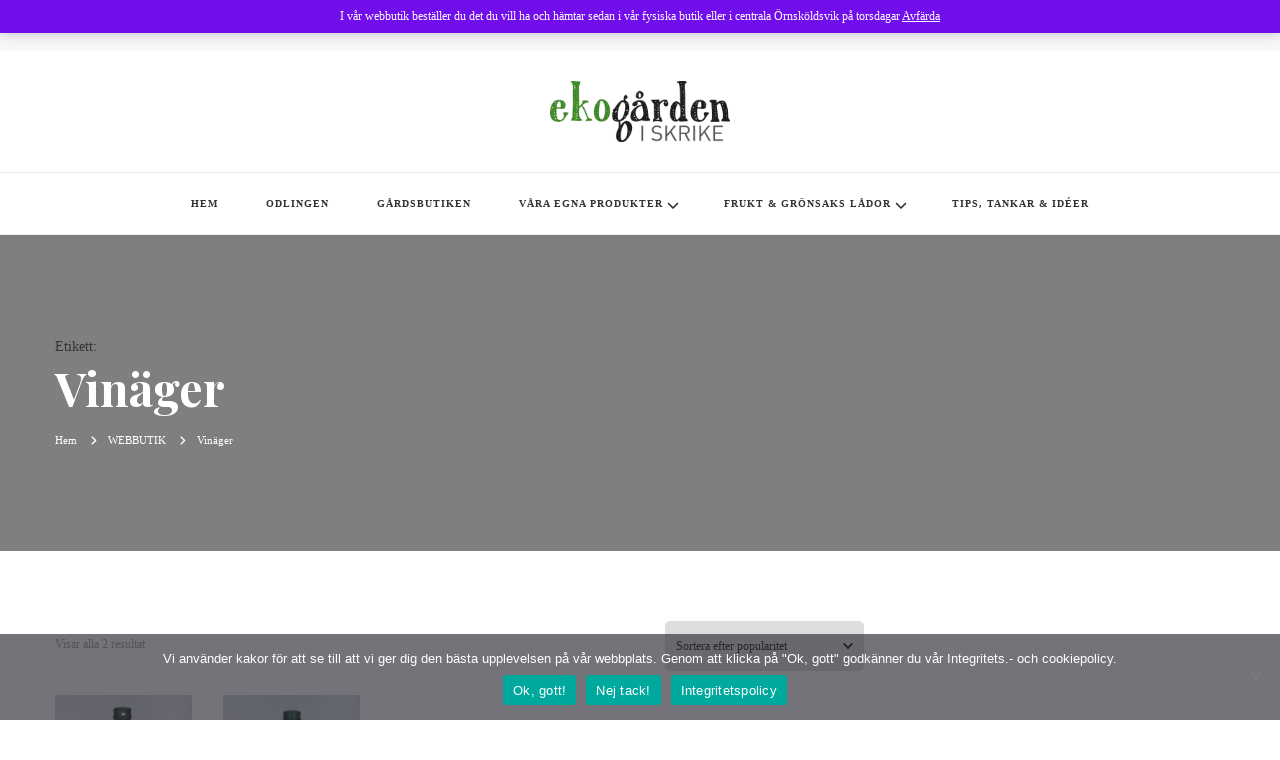

--- FILE ---
content_type: text/html; charset=UTF-8
request_url: https://ekogardeniskrike.se/produkt-tagg/vinager/
body_size: 13902
content:
    <!DOCTYPE html>
    <html lang="sv-SE">
    <head itemscope itemtype="http://schema.org/WebSite">
	    <meta charset="UTF-8">
    <meta name="viewport" content="width=device-width, initial-scale=1">
    <link rel="profile" href="https://gmpg.org/xfn/11">
    <meta name='robots' content='index, follow, max-image-preview:large, max-snippet:-1, max-video-preview:-1' />
	<style>img:is([sizes="auto" i], [sizes^="auto," i]) { contain-intrinsic-size: 3000px 1500px }</style>
	
	<!-- This site is optimized with the Yoast SEO plugin v25.8 - https://yoast.com/wordpress/plugins/seo/ -->
	<title>Vinäger-arkiv &#187;</title>
	<link rel="canonical" href="https://ekogardeniskrike.se/produkt-tagg/vinager/" />
	<meta property="og:locale" content="sv_SE" />
	<meta property="og:type" content="article" />
	<meta property="og:title" content="Vinäger-arkiv &#187;" />
	<meta property="og:url" content="https://ekogardeniskrike.se/produkt-tagg/vinager/" />
	<meta name="twitter:card" content="summary_large_image" />
	<script type="application/ld+json" class="yoast-schema-graph">{"@context":"https://schema.org","@graph":[{"@type":"CollectionPage","@id":"https://ekogardeniskrike.se/produkt-tagg/vinager/","url":"https://ekogardeniskrike.se/produkt-tagg/vinager/","name":"Vinäger-arkiv &#187;","isPartOf":{"@id":"https://ekogardeniskrike.se/#website"},"primaryImageOfPage":{"@id":"https://ekogardeniskrike.se/produkt-tagg/vinager/#primaryimage"},"image":{"@id":"https://ekogardeniskrike.se/produkt-tagg/vinager/#primaryimage"},"thumbnailUrl":"https://ekogardeniskrike.se/wp-content/uploads/2021/12/IMG_8599-scaled.jpg","breadcrumb":{"@id":"https://ekogardeniskrike.se/produkt-tagg/vinager/#breadcrumb"},"inLanguage":"sv-SE"},{"@type":"ImageObject","inLanguage":"sv-SE","@id":"https://ekogardeniskrike.se/produkt-tagg/vinager/#primaryimage","url":"https://ekogardeniskrike.se/wp-content/uploads/2021/12/IMG_8599-scaled.jpg","contentUrl":"https://ekogardeniskrike.se/wp-content/uploads/2021/12/IMG_8599-scaled.jpg","width":1707,"height":2560},{"@type":"BreadcrumbList","@id":"https://ekogardeniskrike.se/produkt-tagg/vinager/#breadcrumb","itemListElement":[{"@type":"ListItem","position":1,"name":"Hem","item":"https://ekogardeniskrike.se/"},{"@type":"ListItem","position":2,"name":"Vinäger"}]},{"@type":"WebSite","@id":"https://ekogardeniskrike.se/#website","url":"https://ekogardeniskrike.se/","name":"Ekogården i Skrike","description":"","publisher":{"@id":"https://ekogardeniskrike.se/#organization"},"potentialAction":[{"@type":"SearchAction","target":{"@type":"EntryPoint","urlTemplate":"https://ekogardeniskrike.se/?s={search_term_string}"},"query-input":{"@type":"PropertyValueSpecification","valueRequired":true,"valueName":"search_term_string"}}],"inLanguage":"sv-SE"},{"@type":"Organization","@id":"https://ekogardeniskrike.se/#organization","name":"Ekogården i Skrike","url":"https://ekogardeniskrike.se/","logo":{"@type":"ImageObject","inLanguage":"sv-SE","@id":"https://ekogardeniskrike.se/#/schema/logo/image/","url":"https://ekogardeniskrike.se/wp-content/uploads/2021/11/cropped-Logga-utan-bakgrund-farg.png","contentUrl":"https://ekogardeniskrike.se/wp-content/uploads/2021/11/cropped-Logga-utan-bakgrund-farg.png","width":500,"height":170,"caption":"Ekogården i Skrike"},"image":{"@id":"https://ekogardeniskrike.se/#/schema/logo/image/"},"sameAs":["https://www.facebook.com/ekogardeniskrike.se/","https://www.instagram.com/ekogardeniskrike.se/"]}]}</script>
	<!-- / Yoast SEO plugin. -->


<link rel='dns-prefetch' href='//fonts.googleapis.com' />
<link rel="alternate" type="application/rss+xml" title=" &raquo; Webbflöde" href="https://ekogardeniskrike.se/feed/" />
<link rel="alternate" type="application/rss+xml" title=" &raquo; Kommentarsflöde" href="https://ekogardeniskrike.se/comments/feed/" />
<link rel="alternate" type="application/rss+xml" title="Webbflöde för  &raquo; Vinäger, Etikett" href="https://ekogardeniskrike.se/produkt-tagg/vinager/feed/" />
<script type="text/javascript">
/* <![CDATA[ */
window._wpemojiSettings = {"baseUrl":"https:\/\/s.w.org\/images\/core\/emoji\/16.0.1\/72x72\/","ext":".png","svgUrl":"https:\/\/s.w.org\/images\/core\/emoji\/16.0.1\/svg\/","svgExt":".svg","source":{"concatemoji":"https:\/\/ekogardeniskrike.se\/wp-includes\/js\/wp-emoji-release.min.js?ver=6.8.3"}};
/*! This file is auto-generated */
!function(s,n){var o,i,e;function c(e){try{var t={supportTests:e,timestamp:(new Date).valueOf()};sessionStorage.setItem(o,JSON.stringify(t))}catch(e){}}function p(e,t,n){e.clearRect(0,0,e.canvas.width,e.canvas.height),e.fillText(t,0,0);var t=new Uint32Array(e.getImageData(0,0,e.canvas.width,e.canvas.height).data),a=(e.clearRect(0,0,e.canvas.width,e.canvas.height),e.fillText(n,0,0),new Uint32Array(e.getImageData(0,0,e.canvas.width,e.canvas.height).data));return t.every(function(e,t){return e===a[t]})}function u(e,t){e.clearRect(0,0,e.canvas.width,e.canvas.height),e.fillText(t,0,0);for(var n=e.getImageData(16,16,1,1),a=0;a<n.data.length;a++)if(0!==n.data[a])return!1;return!0}function f(e,t,n,a){switch(t){case"flag":return n(e,"\ud83c\udff3\ufe0f\u200d\u26a7\ufe0f","\ud83c\udff3\ufe0f\u200b\u26a7\ufe0f")?!1:!n(e,"\ud83c\udde8\ud83c\uddf6","\ud83c\udde8\u200b\ud83c\uddf6")&&!n(e,"\ud83c\udff4\udb40\udc67\udb40\udc62\udb40\udc65\udb40\udc6e\udb40\udc67\udb40\udc7f","\ud83c\udff4\u200b\udb40\udc67\u200b\udb40\udc62\u200b\udb40\udc65\u200b\udb40\udc6e\u200b\udb40\udc67\u200b\udb40\udc7f");case"emoji":return!a(e,"\ud83e\udedf")}return!1}function g(e,t,n,a){var r="undefined"!=typeof WorkerGlobalScope&&self instanceof WorkerGlobalScope?new OffscreenCanvas(300,150):s.createElement("canvas"),o=r.getContext("2d",{willReadFrequently:!0}),i=(o.textBaseline="top",o.font="600 32px Arial",{});return e.forEach(function(e){i[e]=t(o,e,n,a)}),i}function t(e){var t=s.createElement("script");t.src=e,t.defer=!0,s.head.appendChild(t)}"undefined"!=typeof Promise&&(o="wpEmojiSettingsSupports",i=["flag","emoji"],n.supports={everything:!0,everythingExceptFlag:!0},e=new Promise(function(e){s.addEventListener("DOMContentLoaded",e,{once:!0})}),new Promise(function(t){var n=function(){try{var e=JSON.parse(sessionStorage.getItem(o));if("object"==typeof e&&"number"==typeof e.timestamp&&(new Date).valueOf()<e.timestamp+604800&&"object"==typeof e.supportTests)return e.supportTests}catch(e){}return null}();if(!n){if("undefined"!=typeof Worker&&"undefined"!=typeof OffscreenCanvas&&"undefined"!=typeof URL&&URL.createObjectURL&&"undefined"!=typeof Blob)try{var e="postMessage("+g.toString()+"("+[JSON.stringify(i),f.toString(),p.toString(),u.toString()].join(",")+"));",a=new Blob([e],{type:"text/javascript"}),r=new Worker(URL.createObjectURL(a),{name:"wpTestEmojiSupports"});return void(r.onmessage=function(e){c(n=e.data),r.terminate(),t(n)})}catch(e){}c(n=g(i,f,p,u))}t(n)}).then(function(e){for(var t in e)n.supports[t]=e[t],n.supports.everything=n.supports.everything&&n.supports[t],"flag"!==t&&(n.supports.everythingExceptFlag=n.supports.everythingExceptFlag&&n.supports[t]);n.supports.everythingExceptFlag=n.supports.everythingExceptFlag&&!n.supports.flag,n.DOMReady=!1,n.readyCallback=function(){n.DOMReady=!0}}).then(function(){return e}).then(function(){var e;n.supports.everything||(n.readyCallback(),(e=n.source||{}).concatemoji?t(e.concatemoji):e.wpemoji&&e.twemoji&&(t(e.twemoji),t(e.wpemoji)))}))}((window,document),window._wpemojiSettings);
/* ]]> */
</script>
<style id='wp-emoji-styles-inline-css' type='text/css'>

	img.wp-smiley, img.emoji {
		display: inline !important;
		border: none !important;
		box-shadow: none !important;
		height: 1em !important;
		width: 1em !important;
		margin: 0 0.07em !important;
		vertical-align: -0.1em !important;
		background: none !important;
		padding: 0 !important;
	}
</style>
<link rel='stylesheet' id='wp-block-library-css' href='https://ekogardeniskrike.se/wp-includes/css/dist/block-library/style.min.css?ver=6.8.3' type='text/css' media='all' />
<style id='classic-theme-styles-inline-css' type='text/css'>
/*! This file is auto-generated */
.wp-block-button__link{color:#fff;background-color:#32373c;border-radius:9999px;box-shadow:none;text-decoration:none;padding:calc(.667em + 2px) calc(1.333em + 2px);font-size:1.125em}.wp-block-file__button{background:#32373c;color:#fff;text-decoration:none}
</style>
<style id='global-styles-inline-css' type='text/css'>
:root{--wp--preset--aspect-ratio--square: 1;--wp--preset--aspect-ratio--4-3: 4/3;--wp--preset--aspect-ratio--3-4: 3/4;--wp--preset--aspect-ratio--3-2: 3/2;--wp--preset--aspect-ratio--2-3: 2/3;--wp--preset--aspect-ratio--16-9: 16/9;--wp--preset--aspect-ratio--9-16: 9/16;--wp--preset--color--black: #000000;--wp--preset--color--cyan-bluish-gray: #abb8c3;--wp--preset--color--white: #ffffff;--wp--preset--color--pale-pink: #f78da7;--wp--preset--color--vivid-red: #cf2e2e;--wp--preset--color--luminous-vivid-orange: #ff6900;--wp--preset--color--luminous-vivid-amber: #fcb900;--wp--preset--color--light-green-cyan: #7bdcb5;--wp--preset--color--vivid-green-cyan: #00d084;--wp--preset--color--pale-cyan-blue: #8ed1fc;--wp--preset--color--vivid-cyan-blue: #0693e3;--wp--preset--color--vivid-purple: #9b51e0;--wp--preset--gradient--vivid-cyan-blue-to-vivid-purple: linear-gradient(135deg,rgba(6,147,227,1) 0%,rgb(155,81,224) 100%);--wp--preset--gradient--light-green-cyan-to-vivid-green-cyan: linear-gradient(135deg,rgb(122,220,180) 0%,rgb(0,208,130) 100%);--wp--preset--gradient--luminous-vivid-amber-to-luminous-vivid-orange: linear-gradient(135deg,rgba(252,185,0,1) 0%,rgba(255,105,0,1) 100%);--wp--preset--gradient--luminous-vivid-orange-to-vivid-red: linear-gradient(135deg,rgba(255,105,0,1) 0%,rgb(207,46,46) 100%);--wp--preset--gradient--very-light-gray-to-cyan-bluish-gray: linear-gradient(135deg,rgb(238,238,238) 0%,rgb(169,184,195) 100%);--wp--preset--gradient--cool-to-warm-spectrum: linear-gradient(135deg,rgb(74,234,220) 0%,rgb(151,120,209) 20%,rgb(207,42,186) 40%,rgb(238,44,130) 60%,rgb(251,105,98) 80%,rgb(254,248,76) 100%);--wp--preset--gradient--blush-light-purple: linear-gradient(135deg,rgb(255,206,236) 0%,rgb(152,150,240) 100%);--wp--preset--gradient--blush-bordeaux: linear-gradient(135deg,rgb(254,205,165) 0%,rgb(254,45,45) 50%,rgb(107,0,62) 100%);--wp--preset--gradient--luminous-dusk: linear-gradient(135deg,rgb(255,203,112) 0%,rgb(199,81,192) 50%,rgb(65,88,208) 100%);--wp--preset--gradient--pale-ocean: linear-gradient(135deg,rgb(255,245,203) 0%,rgb(182,227,212) 50%,rgb(51,167,181) 100%);--wp--preset--gradient--electric-grass: linear-gradient(135deg,rgb(202,248,128) 0%,rgb(113,206,126) 100%);--wp--preset--gradient--midnight: linear-gradient(135deg,rgb(2,3,129) 0%,rgb(40,116,252) 100%);--wp--preset--font-size--small: 13px;--wp--preset--font-size--medium: 20px;--wp--preset--font-size--large: 36px;--wp--preset--font-size--x-large: 42px;--wp--preset--spacing--20: 0.44rem;--wp--preset--spacing--30: 0.67rem;--wp--preset--spacing--40: 1rem;--wp--preset--spacing--50: 1.5rem;--wp--preset--spacing--60: 2.25rem;--wp--preset--spacing--70: 3.38rem;--wp--preset--spacing--80: 5.06rem;--wp--preset--shadow--natural: 6px 6px 9px rgba(0, 0, 0, 0.2);--wp--preset--shadow--deep: 12px 12px 50px rgba(0, 0, 0, 0.4);--wp--preset--shadow--sharp: 6px 6px 0px rgba(0, 0, 0, 0.2);--wp--preset--shadow--outlined: 6px 6px 0px -3px rgba(255, 255, 255, 1), 6px 6px rgba(0, 0, 0, 1);--wp--preset--shadow--crisp: 6px 6px 0px rgba(0, 0, 0, 1);}:where(.is-layout-flex){gap: 0.5em;}:where(.is-layout-grid){gap: 0.5em;}body .is-layout-flex{display: flex;}.is-layout-flex{flex-wrap: wrap;align-items: center;}.is-layout-flex > :is(*, div){margin: 0;}body .is-layout-grid{display: grid;}.is-layout-grid > :is(*, div){margin: 0;}:where(.wp-block-columns.is-layout-flex){gap: 2em;}:where(.wp-block-columns.is-layout-grid){gap: 2em;}:where(.wp-block-post-template.is-layout-flex){gap: 1.25em;}:where(.wp-block-post-template.is-layout-grid){gap: 1.25em;}.has-black-color{color: var(--wp--preset--color--black) !important;}.has-cyan-bluish-gray-color{color: var(--wp--preset--color--cyan-bluish-gray) !important;}.has-white-color{color: var(--wp--preset--color--white) !important;}.has-pale-pink-color{color: var(--wp--preset--color--pale-pink) !important;}.has-vivid-red-color{color: var(--wp--preset--color--vivid-red) !important;}.has-luminous-vivid-orange-color{color: var(--wp--preset--color--luminous-vivid-orange) !important;}.has-luminous-vivid-amber-color{color: var(--wp--preset--color--luminous-vivid-amber) !important;}.has-light-green-cyan-color{color: var(--wp--preset--color--light-green-cyan) !important;}.has-vivid-green-cyan-color{color: var(--wp--preset--color--vivid-green-cyan) !important;}.has-pale-cyan-blue-color{color: var(--wp--preset--color--pale-cyan-blue) !important;}.has-vivid-cyan-blue-color{color: var(--wp--preset--color--vivid-cyan-blue) !important;}.has-vivid-purple-color{color: var(--wp--preset--color--vivid-purple) !important;}.has-black-background-color{background-color: var(--wp--preset--color--black) !important;}.has-cyan-bluish-gray-background-color{background-color: var(--wp--preset--color--cyan-bluish-gray) !important;}.has-white-background-color{background-color: var(--wp--preset--color--white) !important;}.has-pale-pink-background-color{background-color: var(--wp--preset--color--pale-pink) !important;}.has-vivid-red-background-color{background-color: var(--wp--preset--color--vivid-red) !important;}.has-luminous-vivid-orange-background-color{background-color: var(--wp--preset--color--luminous-vivid-orange) !important;}.has-luminous-vivid-amber-background-color{background-color: var(--wp--preset--color--luminous-vivid-amber) !important;}.has-light-green-cyan-background-color{background-color: var(--wp--preset--color--light-green-cyan) !important;}.has-vivid-green-cyan-background-color{background-color: var(--wp--preset--color--vivid-green-cyan) !important;}.has-pale-cyan-blue-background-color{background-color: var(--wp--preset--color--pale-cyan-blue) !important;}.has-vivid-cyan-blue-background-color{background-color: var(--wp--preset--color--vivid-cyan-blue) !important;}.has-vivid-purple-background-color{background-color: var(--wp--preset--color--vivid-purple) !important;}.has-black-border-color{border-color: var(--wp--preset--color--black) !important;}.has-cyan-bluish-gray-border-color{border-color: var(--wp--preset--color--cyan-bluish-gray) !important;}.has-white-border-color{border-color: var(--wp--preset--color--white) !important;}.has-pale-pink-border-color{border-color: var(--wp--preset--color--pale-pink) !important;}.has-vivid-red-border-color{border-color: var(--wp--preset--color--vivid-red) !important;}.has-luminous-vivid-orange-border-color{border-color: var(--wp--preset--color--luminous-vivid-orange) !important;}.has-luminous-vivid-amber-border-color{border-color: var(--wp--preset--color--luminous-vivid-amber) !important;}.has-light-green-cyan-border-color{border-color: var(--wp--preset--color--light-green-cyan) !important;}.has-vivid-green-cyan-border-color{border-color: var(--wp--preset--color--vivid-green-cyan) !important;}.has-pale-cyan-blue-border-color{border-color: var(--wp--preset--color--pale-cyan-blue) !important;}.has-vivid-cyan-blue-border-color{border-color: var(--wp--preset--color--vivid-cyan-blue) !important;}.has-vivid-purple-border-color{border-color: var(--wp--preset--color--vivid-purple) !important;}.has-vivid-cyan-blue-to-vivid-purple-gradient-background{background: var(--wp--preset--gradient--vivid-cyan-blue-to-vivid-purple) !important;}.has-light-green-cyan-to-vivid-green-cyan-gradient-background{background: var(--wp--preset--gradient--light-green-cyan-to-vivid-green-cyan) !important;}.has-luminous-vivid-amber-to-luminous-vivid-orange-gradient-background{background: var(--wp--preset--gradient--luminous-vivid-amber-to-luminous-vivid-orange) !important;}.has-luminous-vivid-orange-to-vivid-red-gradient-background{background: var(--wp--preset--gradient--luminous-vivid-orange-to-vivid-red) !important;}.has-very-light-gray-to-cyan-bluish-gray-gradient-background{background: var(--wp--preset--gradient--very-light-gray-to-cyan-bluish-gray) !important;}.has-cool-to-warm-spectrum-gradient-background{background: var(--wp--preset--gradient--cool-to-warm-spectrum) !important;}.has-blush-light-purple-gradient-background{background: var(--wp--preset--gradient--blush-light-purple) !important;}.has-blush-bordeaux-gradient-background{background: var(--wp--preset--gradient--blush-bordeaux) !important;}.has-luminous-dusk-gradient-background{background: var(--wp--preset--gradient--luminous-dusk) !important;}.has-pale-ocean-gradient-background{background: var(--wp--preset--gradient--pale-ocean) !important;}.has-electric-grass-gradient-background{background: var(--wp--preset--gradient--electric-grass) !important;}.has-midnight-gradient-background{background: var(--wp--preset--gradient--midnight) !important;}.has-small-font-size{font-size: var(--wp--preset--font-size--small) !important;}.has-medium-font-size{font-size: var(--wp--preset--font-size--medium) !important;}.has-large-font-size{font-size: var(--wp--preset--font-size--large) !important;}.has-x-large-font-size{font-size: var(--wp--preset--font-size--x-large) !important;}
:where(.wp-block-post-template.is-layout-flex){gap: 1.25em;}:where(.wp-block-post-template.is-layout-grid){gap: 1.25em;}
:where(.wp-block-columns.is-layout-flex){gap: 2em;}:where(.wp-block-columns.is-layout-grid){gap: 2em;}
:root :where(.wp-block-pullquote){font-size: 1.5em;line-height: 1.6;}
</style>
<link rel='stylesheet' id='blossomthemes-toolkit-css' href='https://usercontent.one/wp/ekogardeniskrike.se/wp-content/plugins/blossomthemes-toolkit/public/css/blossomthemes-toolkit-public.min.css?ver=2.2.7&media=1736871339' type='text/css' media='all' />
<link rel='stylesheet' id='contact-form-7-css' href='https://usercontent.one/wp/ekogardeniskrike.se/wp-content/plugins/contact-form-7/includes/css/styles.css?ver=6.1.4&media=1736871339' type='text/css' media='all' />
<link rel='stylesheet' id='cookie-notice-front-css' href='https://usercontent.one/wp/ekogardeniskrike.se/wp-content/plugins/cookie-notice/css/front.min.css?ver=2.5.11&media=1736871339' type='text/css' media='all' />
<link rel='stylesheet' id='woocommerce-layout-css' href='https://usercontent.one/wp/ekogardeniskrike.se/wp-content/plugins/woocommerce/assets/css/woocommerce-layout.css?ver=10.1.3&media=1736871339' type='text/css' media='all' />
<link rel='stylesheet' id='woocommerce-smallscreen-css' href='https://usercontent.one/wp/ekogardeniskrike.se/wp-content/plugins/woocommerce/assets/css/woocommerce-smallscreen.css?ver=10.1.3&media=1736871339' type='text/css' media='only screen and (max-width: 768px)' />
<link rel='stylesheet' id='woocommerce-general-css' href='https://usercontent.one/wp/ekogardeniskrike.se/wp-content/plugins/woocommerce/assets/css/woocommerce.css?ver=10.1.3&media=1736871339' type='text/css' media='all' />
<style id='woocommerce-inline-inline-css' type='text/css'>
.woocommerce form .form-row .required { visibility: visible; }
</style>
<link rel='stylesheet' id='brands-styles-css' href='https://usercontent.one/wp/ekogardeniskrike.se/wp-content/plugins/woocommerce/assets/css/brands.css?ver=10.1.3&media=1736871339' type='text/css' media='all' />
<link rel='stylesheet' id='vilva-woocommerce-css' href='https://usercontent.one/wp/ekogardeniskrike.se/wp-content/themes/vilva/css/woocommerce.min.css?ver=1.0.2&media=1736871339' type='text/css' media='all' />
<link rel='stylesheet' id='owl-carousel-css' href='https://usercontent.one/wp/ekogardeniskrike.se/wp-content/themes/vilva/css/owl.carousel.min.css?ver=2.3.4&media=1736871339' type='text/css' media='all' />
<link rel='stylesheet' id='vilva-google-fonts-css' href='https://fonts.googleapis.com/css?family=Playfair+Display%3Aregular%2C500%2C600%2C700%2C800%2C900%2Citalic%2C500italic%2C600italic%2C700italic%2C800italic%2C900italic%7CRoboto%3Aregular' type='text/css' media='all' />
<link rel='stylesheet' id='yummy-recipe-parent-style-css' href='https://usercontent.one/wp/ekogardeniskrike.se/wp-content/themes/vilva/style.css?ver=6.8.3&media=1736871339' type='text/css' media='all' />
<link rel='stylesheet' id='animate-css' href='https://usercontent.one/wp/ekogardeniskrike.se/wp-content/themes/vilva/css/animate.min.css?ver=3.5.2&media=1736871339' type='text/css' media='all' />
<link rel='stylesheet' id='vilva-css' href='https://usercontent.one/wp/ekogardeniskrike.se/wp-content/themes/yummy-recipe/style.css?ver=1.0.2&media=1736871339' type='text/css' media='all' />
<link rel='stylesheet' id='vilva-gutenberg-css' href='https://usercontent.one/wp/ekogardeniskrike.se/wp-content/themes/vilva/css/gutenberg.min.css?ver=1.0.2&media=1736871339' type='text/css' media='all' />
<script type="text/javascript" src="https://ekogardeniskrike.se/wp-includes/js/jquery/jquery.min.js?ver=3.7.1" id="jquery-core-js"></script>
<script type="text/javascript" src="https://ekogardeniskrike.se/wp-includes/js/jquery/jquery-migrate.min.js?ver=3.4.1" id="jquery-migrate-js"></script>
<script type="text/javascript" src="https://usercontent.one/wp/ekogardeniskrike.se/wp-content/plugins/woocommerce/assets/js/jquery-blockui/jquery.blockUI.min.js?ver=2.7.0-wc.10.1.3&media=1736871339" id="jquery-blockui-js" defer="defer" data-wp-strategy="defer"></script>
<script type="text/javascript" src="https://usercontent.one/wp/ekogardeniskrike.se/wp-content/plugins/woocommerce/assets/js/js-cookie/js.cookie.min.js?ver=2.1.4-wc.10.1.3&media=1736871339" id="js-cookie-js" defer="defer" data-wp-strategy="defer"></script>
<script type="text/javascript" id="woocommerce-js-extra">
/* <![CDATA[ */
var woocommerce_params = {"ajax_url":"\/wp-admin\/admin-ajax.php","wc_ajax_url":"\/?wc-ajax=%%endpoint%%","i18n_password_show":"Visa l\u00f6senord","i18n_password_hide":"D\u00f6lj l\u00f6senord"};
/* ]]> */
</script>
<script type="text/javascript" src="https://usercontent.one/wp/ekogardeniskrike.se/wp-content/plugins/woocommerce/assets/js/frontend/woocommerce.min.js?ver=10.1.3&media=1736871339" id="woocommerce-js" defer="defer" data-wp-strategy="defer"></script>
<link rel="https://api.w.org/" href="https://ekogardeniskrike.se/wp-json/" /><link rel="alternate" title="JSON" type="application/json" href="https://ekogardeniskrike.se/wp-json/wp/v2/product_tag/110" /><link rel="EditURI" type="application/rsd+xml" title="RSD" href="https://ekogardeniskrike.se/xmlrpc.php?rsd" />
<meta name="generator" content="WordPress 6.8.3" />
<meta name="generator" content="WooCommerce 10.1.3" />
		<!-- Custom Logo: hide header text -->
		<style id="custom-logo-css" type="text/css">
			.site-title, .site-description {
				position: absolute;
				clip-path: inset(50%);
			}
		</style>
		<style>[class*=" icon-oc-"],[class^=icon-oc-]{speak:none;font-style:normal;font-weight:400;font-variant:normal;text-transform:none;line-height:1;-webkit-font-smoothing:antialiased;-moz-osx-font-smoothing:grayscale}.icon-oc-one-com-white-32px-fill:before{content:"901"}.icon-oc-one-com:before{content:"900"}#one-com-icon,.toplevel_page_onecom-wp .wp-menu-image{speak:none;display:flex;align-items:center;justify-content:center;text-transform:none;line-height:1;-webkit-font-smoothing:antialiased;-moz-osx-font-smoothing:grayscale}.onecom-wp-admin-bar-item>a,.toplevel_page_onecom-wp>.wp-menu-name{font-size:16px;font-weight:400;line-height:1}.toplevel_page_onecom-wp>.wp-menu-name img{width:69px;height:9px;}.wp-submenu-wrap.wp-submenu>.wp-submenu-head>img{width:88px;height:auto}.onecom-wp-admin-bar-item>a img{height:7px!important}.onecom-wp-admin-bar-item>a img,.toplevel_page_onecom-wp>.wp-menu-name img{opacity:.8}.onecom-wp-admin-bar-item.hover>a img,.toplevel_page_onecom-wp.wp-has-current-submenu>.wp-menu-name img,li.opensub>a.toplevel_page_onecom-wp>.wp-menu-name img{opacity:1}#one-com-icon:before,.onecom-wp-admin-bar-item>a:before,.toplevel_page_onecom-wp>.wp-menu-image:before{content:'';position:static!important;background-color:rgba(240,245,250,.4);border-radius:102px;width:18px;height:18px;padding:0!important}.onecom-wp-admin-bar-item>a:before{width:14px;height:14px}.onecom-wp-admin-bar-item.hover>a:before,.toplevel_page_onecom-wp.opensub>a>.wp-menu-image:before,.toplevel_page_onecom-wp.wp-has-current-submenu>.wp-menu-image:before{background-color:#76b82a}.onecom-wp-admin-bar-item>a{display:inline-flex!important;align-items:center;justify-content:center}#one-com-logo-wrapper{font-size:4em}#one-com-icon{vertical-align:middle}.imagify-welcome{display:none !important;}</style><noscript><style>.vce-row-container .vcv-lozad {display: none}</style></noscript><meta name="generator" content="Powered by Visual Composer Website Builder - fast and easy-to-use drag and drop visual editor for WordPress."/>	<noscript><style>.woocommerce-product-gallery{ opacity: 1 !important; }</style></noscript>
	<link rel="icon" href="https://usercontent.one/wp/ekogardeniskrike.se/wp-content/uploads/2021/11/cropped-ekogarden-favicon-32x32.png?media=1736871339" sizes="32x32" />
<link rel="icon" href="https://usercontent.one/wp/ekogardeniskrike.se/wp-content/uploads/2021/11/cropped-ekogarden-favicon-192x192.png?media=1736871339" sizes="192x192" />
<link rel="apple-touch-icon" href="https://usercontent.one/wp/ekogardeniskrike.se/wp-content/uploads/2021/11/cropped-ekogarden-favicon-180x180.png?media=1736871339" />
<meta name="msapplication-TileImage" content="https://usercontent.one/wp/ekogardeniskrike.se/wp-content/uploads/2021/11/cropped-ekogarden-favicon-270x270.png?media=1736871339" />
<style type='text/css' media='all'>     
    .content-newsletter .blossomthemes-email-newsletter-wrapper.bg-img:after,
    .widget_blossomthemes_email_newsletter_widget .blossomthemes-email-newsletter-wrapper:after{
        background: rgba(128, 183, 132, 0.8);    }
    
    /*Typography*/

    body,
    button,
    input,
    select,
    optgroup,
    textarea{
        font-family : "Times New Roman", Times, serif;
        font-size   : 14px;        
    }

    :root {
        --primary-font: "Times New Roman", Times, serif;
        --secondary-font: Playfair Display;
        --primary-color: #80b784;
        --primary-color-rgb: 128, 183, 132;
    }
    
    .site-branding .site-title-wrap .site-title{
        font-size   : 28px;
        font-family : Roboto;
        font-weight : 400;
        font-style  : normal;
    }
    
    .site-branding .site-title-wrap .site-title a{
        color: #121212;
    }
    
    .custom-logo-link img{
        width: 180px;
        max-width: 100%;
    }

    .comment-body .reply .comment-reply-link:hover:before {
        background-image: url('data:image/svg+xml; utf-8, <svg xmlns="http://www.w3.org/2000/svg" width="18" height="15" viewBox="0 0 18 15"><path d="M934,147.2a11.941,11.941,0,0,1,7.5,3.7,16.063,16.063,0,0,1,3.5,7.3c-2.4-3.4-6.1-5.1-11-5.1v4.1l-7-7,7-7Z" transform="translate(-927 -143.2)" fill="%2380b784"/></svg>');
    }

    .site-header.style-five .header-mid .search-form .search-submit:hover {
        background-image: url('data:image/svg+xml; utf-8, <svg xmlns="http://www.w3.org/2000/svg" viewBox="0 0 512 512"><path fill="%2380b784" d="M508.5 468.9L387.1 347.5c-2.3-2.3-5.3-3.5-8.5-3.5h-13.2c31.5-36.5 50.6-84 50.6-136C416 93.1 322.9 0 208 0S0 93.1 0 208s93.1 208 208 208c52 0 99.5-19.1 136-50.6v13.2c0 3.2 1.3 6.2 3.5 8.5l121.4 121.4c4.7 4.7 12.3 4.7 17 0l22.6-22.6c4.7-4.7 4.7-12.3 0-17zM208 368c-88.4 0-160-71.6-160-160S119.6 48 208 48s160 71.6 160 160-71.6 160-160 160z"></path></svg>');
    }

    .site-header.style-seven .header-bottom .search-form .search-submit:hover {
        background-image: url('data:image/svg+xml; utf-8, <svg xmlns="http://www.w3.org/2000/svg" viewBox="0 0 512 512"><path fill="%2380b784" d="M508.5 468.9L387.1 347.5c-2.3-2.3-5.3-3.5-8.5-3.5h-13.2c31.5-36.5 50.6-84 50.6-136C416 93.1 322.9 0 208 0S0 93.1 0 208s93.1 208 208 208c52 0 99.5-19.1 136-50.6v13.2c0 3.2 1.3 6.2 3.5 8.5l121.4 121.4c4.7 4.7 12.3 4.7 17 0l22.6-22.6c4.7-4.7 4.7-12.3 0-17zM208 368c-88.4 0-160-71.6-160-160S119.6 48 208 48s160 71.6 160 160-71.6 160-160 160z"></path></svg>');
    }

    .site-header.style-fourteen .search-form .search-submit:hover {
        background-image: url('data:image/svg+xml; utf-8, <svg xmlns="http://www.w3.org/2000/svg" viewBox="0 0 512 512"><path fill="%2380b784" d="M508.5 468.9L387.1 347.5c-2.3-2.3-5.3-3.5-8.5-3.5h-13.2c31.5-36.5 50.6-84 50.6-136C416 93.1 322.9 0 208 0S0 93.1 0 208s93.1 208 208 208c52 0 99.5-19.1 136-50.6v13.2c0 3.2 1.3 6.2 3.5 8.5l121.4 121.4c4.7 4.7 12.3 4.7 17 0l22.6-22.6c4.7-4.7 4.7-12.3 0-17zM208 368c-88.4 0-160-71.6-160-160S119.6 48 208 48s160 71.6 160 160-71.6 160-160 160z"></path></svg>');
    }

    .search-results .content-area > .page-header .search-submit:hover {
        background-image: url('data:image/svg+xml; utf-8, <svg xmlns="http://www.w3.org/2000/svg" viewBox="0 0 512 512"><path fill="%2380b784" d="M508.5 468.9L387.1 347.5c-2.3-2.3-5.3-3.5-8.5-3.5h-13.2c31.5-36.5 50.6-84 50.6-136C416 93.1 322.9 0 208 0S0 93.1 0 208s93.1 208 208 208c52 0 99.5-19.1 136-50.6v13.2c0 3.2 1.3 6.2 3.5 8.5l121.4 121.4c4.7 4.7 12.3 4.7 17 0l22.6-22.6c4.7-4.7 4.7-12.3 0-17zM208 368c-88.4 0-160-71.6-160-160S119.6 48 208 48s160 71.6 160 160-71.6 160-160 160z"></path></svg>');
    }
           
    </style>		<style type="text/css" id="wp-custom-css">
			.footer-t {
	background: #ffffff;
}
.footer-b {
	display: none;
}		</style>
		</head>

<body data-rsssl=1 class="archive tax-product_tag term-vinager term-110 wp-custom-logo wp-embed-responsive wp-theme-vilva wp-child-theme-yummy-recipe theme-vilva cookies-not-set vcwb woocommerce woocommerce-page woocommerce-demo-store woocommerce-no-js hfeed vilva-has-blocks rightsidebar" itemscope itemtype="http://schema.org/WebPage">

<p role="complementary" aria-label="Butiksmeddelande" class="woocommerce-store-notice demo_store" data-notice-id="d787a72d63362e5e620478fc9d1a9dfe" style="display:none;">I vår webbutik beställer du det du vill ha och hämtar sedan i vår fysiska butik eller i centrala Örnsköldsvik på torsdagar <a role="button" href="#" class="woocommerce-store-notice__dismiss-link">Avfärda</a></p>    <div id="page" class="site">
        <a class="skip-link" href="#content">Hoppa till innehåll</a>
            <header id="masthead" class="site-header style-one" itemscope itemtype="http://schema.org/WPHeader">
            <div class="header-t">
                <div class="container">
                        
	<nav class="secondary-menu">
                <div class="secondary-menu-list menu-modal cover-modal" data-modal-target-string=".menu-modal">
            <button class="close close-nav-toggle" data-toggle-target=".menu-modal" data-toggle-body-class="showing-menu-modal" aria-expanded="false" data-set-focus=".menu-modal">
                <span class="toggle-bar"></span>
                <span class="toggle-bar"></span>
            </button>
            <div class="mobile-menu" aria-label="Mobil">
                            </div>
        </div>
	</nav>
                        <div class="right">
                                                                            <div class="header-search">                
                                <button class="search-toggle" data-toggle-target=".search-modal" data-toggle-body-class="showing-search-modal" data-set-focus=".search-modal .search-field" aria-expanded="false">
                                    <i class="fas fa-search"></i>
                                </button>
                                <div class="header-search-wrap search-modal cover-modal" data-modal-target-string=".search-modal">
                                    <div class="header-search-inner-wrap">
                                        <form role="search" method="get" class="search-form" action="https://ekogardeniskrike.se/">
                    <label>
                        <span class="screen-reader-text">Letar du efter något?
                        </span>
                        <input type="search" class="search-field" placeholder="Skriv och tryck enter …" value="" name="s" />
                    </label>                
                    <input type="submit" id="submit-field" class="search-submit" value="Sök" />
                </form>                                        <button class="close" data-toggle-target=".search-modal" data-toggle-body-class="showing-search-modal" data-set-focus=".search-modal .search-field" aria-expanded="false"></button>
                                    </div>
                                </div>
                            </div><!-- .header-search -->
                                <div class="cart-block">
            <a href="https://ekogardeniskrike.se/?page_id=1132" class="cart" title="Visa din varukorg">
                <i class="fas fa-shopping-cart"></i>
                <span class="number">0</span>
            </a>
        </div>
                
                    </div><!-- .right -->
                </div>
            </div><!-- .header-t -->

            <div class="header-mid">
                <div class="container">
                            <div class="site-branding" itemscope itemtype="http://schema.org/Organization">  
            <div class="site-logo">
                <a href="https://ekogardeniskrike.se/" class="custom-logo-link" rel="home"><img width="500" height="170" src="https://usercontent.one/wp/ekogardeniskrike.se/wp-content/uploads/2021/11/cropped-Logga-utan-bakgrund-farg.png?media=1736871339" class="custom-logo" alt="" decoding="async" fetchpriority="high" srcset="https://usercontent.one/wp/ekogardeniskrike.se/wp-content/uploads/2021/11/cropped-Logga-utan-bakgrund-farg.png?media=1736871339 500w, https://usercontent.one/wp/ekogardeniskrike.se/wp-content/uploads/2021/11/cropped-Logga-utan-bakgrund-farg-300x102.png?media=1736871339 300w, https://usercontent.one/wp/ekogardeniskrike.se/wp-content/uploads/2021/11/cropped-Logga-utan-bakgrund-farg-176x60.png?media=1736871339 176w" sizes="(max-width: 500px) 100vw, 500px" /></a>            </div>

                    </div>    
                    </div>
            </div><!-- .header-mid -->

            <div class="header-bottom">
                <div class="container">
                    	<nav id="site-navigation" class="main-navigation" itemscope itemtype="http://schema.org/SiteNavigationElement">
                    <button class="toggle-btn" data-toggle-target=".main-menu-modal" data-toggle-body-class="showing-main-menu-modal" aria-expanded="false" data-set-focus=".close-main-nav-toggle">
                <span class="toggle-bar"></span>
                <span class="toggle-bar"></span>
                <span class="toggle-bar"></span>
            </button>
                <div class="primary-menu-list main-menu-modal cover-modal" data-modal-target-string=".main-menu-modal">
            <button class="close close-main-nav-toggle" data-toggle-target=".main-menu-modal" data-toggle-body-class="showing-main-menu-modal" aria-expanded="false" data-set-focus=".main-menu-modal"></button>
            <div class="mobile-menu" aria-label="Mobil">
                <div class="menu-toppmeny-container"><ul id="primary-menu" class="nav-menu main-menu-modal"><li id="menu-item-1726" class="menu-item menu-item-type-post_type menu-item-object-page menu-item-home menu-item-1726"><a href="https://ekogardeniskrike.se/">HEM</a></li>
<li id="menu-item-125" class="menu-item menu-item-type-post_type menu-item-object-page menu-item-125"><a href="https://ekogardeniskrike.se/hem/frilandsodlingen/">ODLINGEN</a></li>
<li id="menu-item-124" class="menu-item menu-item-type-post_type menu-item-object-page menu-item-124"><a href="https://ekogardeniskrike.se/gardsbutiken/">GÅRDSBUTIKEN</a></li>
<li id="menu-item-126" class="menu-item menu-item-type-post_type menu-item-object-page menu-item-has-children menu-item-126"><a href="https://ekogardeniskrike.se/vedugnsbageri/">VÅRA EGNA PRODUKTER</a>
<ul class="sub-menu">
	<li id="menu-item-350" class="menu-item menu-item-type-post_type menu-item-object-page menu-item-350"><a href="https://ekogardeniskrike.se/vedugnsbageri/vedugnsbakat-brod/">VEDUGNSBAKAT BRÖD</a></li>
	<li id="menu-item-395" class="menu-item menu-item-type-post_type menu-item-object-page menu-item-395"><a href="https://ekogardeniskrike.se/vedugnsbageri/honung/">HONUNG</a></li>
	<li id="menu-item-318" class="menu-item menu-item-type-post_type menu-item-object-page menu-item-318"><a href="https://ekogardeniskrike.se/vedugnsbageri/marmelader/">MARMELADER</a></li>
	<li id="menu-item-326" class="menu-item menu-item-type-post_type menu-item-object-page menu-item-326"><a href="https://ekogardeniskrike.se/vedugnsbageri/kakor-kex/">KAKOR &#038; KEX</a></li>
	<li id="menu-item-330" class="menu-item menu-item-type-post_type menu-item-object-page menu-item-330"><a href="https://ekogardeniskrike.se/vedugnsbageri/deg-blandningar/">DEG &#038; BLANDNINGAR</a></li>
</ul>
</li>
<li id="menu-item-621" class="menu-item menu-item-type-post_type menu-item-object-page menu-item-has-children menu-item-621"><a href="https://ekogardeniskrike.se/frukt-gronsakslador/">FRUKT &amp; GRÖNSAKS LÅDOR</a>
<ul class="sub-menu">
	<li id="menu-item-1719" class="menu-item menu-item-type-post_type menu-item-object-page menu-item-1719"><a href="https://ekogardeniskrike.se/bestall-lada/">BESTÄLL LÅDA</a></li>
</ul>
</li>
<li id="menu-item-2334" class="menu-item menu-item-type-post_type menu-item-object-page menu-item-2334"><a href="https://ekogardeniskrike.se/blog/">TIPS, TANKAR &#038; IDÉER</a></li>
</ul></div>            </div>
        </div>
	</nav><!-- #site-navigation -->
                    </div>
            </div><!-- .header-bottom -->
        </header>
    <div id="content" class="site-content">        <header class="page-header"  >
            <div class="container">
                <span>Etikett</span>: <h1 class="page-title">Vinäger</h1><div class="breadcrumb-wrapper">
                <div id="crumbs" itemscope itemtype="http://schema.org/BreadcrumbList"> 
                    <span itemprop="itemListElement" itemscope itemtype="http://schema.org/ListItem">
                        <a itemprop="item" href="https://ekogardeniskrike.se"><span itemprop="name">Hem</span></a>
                        <meta itemprop="position" content="1" />
                        <span class="separator"><i class="fa fa-angle-right"></i></span>
                    </span> <span itemprop="itemListElement" itemscope itemtype="http://schema.org/ListItem"><a itemprop="item" href="https://ekogardeniskrike.se/?page_id=1680"><span itemprop="name">WEBBUTIK</span></a><meta itemprop="position" content="2" /> <span class="separator"><i class="fa fa-angle-right"></i></span></span> <span class="current" itemprop="itemListElement" itemscope itemtype="http://schema.org/ListItem"><a itemprop="item" href="https://ekogardeniskrike.se/produkt-tagg/vinager/"><span itemprop="name">Vinäger</span></a><meta itemprop="position" content="3" /></span></div></div><!-- .breadcrumb-wrapper -->            </div>
        </header>
        <div class="container">    <div id="primary" class="content-area">
        <main id="main" class="site-main" role="main">
    <header class="woocommerce-products-header">
	
	</header>
<div class="woocommerce-notices-wrapper"></div><p class="woocommerce-result-count" role="alert" aria-relevant="all" data-is-sorted-by="true">
	Visar alla 2 resultat<span class="screen-reader-text">Sortera efter popularitet</span></p>
<form class="woocommerce-ordering" method="get">
		<select
		name="orderby"
		class="orderby"
					aria-label="Butiksbeställning"
			>
					<option value="popularity"  selected='selected'>Sortera efter popularitet</option>
					<option value="rating" >Sortera efter genomsnittligt betyg</option>
					<option value="date" >Sortera efter senast</option>
					<option value="price" >Sortera efter pris: lågt till högt</option>
					<option value="price-desc" >Sortera efter pris: högt till lågt</option>
			</select>
	<input type="hidden" name="paged" value="1" />
	</form>
<ul class="products columns-5">
<li class="product type-product post-1784 status-publish first instock product_cat-skafferi-torrvaror product_cat-smaksattare product_cat-vinager product_tag-vinager has-post-thumbnail taxable shipping-taxable purchasable product-type-simple">
	<a href="https://ekogardeniskrike.se/produkt/rodvinsvinager/" class="woocommerce-LoopProduct-link woocommerce-loop-product__link"><img width="300" height="413" src="https://usercontent.one/wp/ekogardeniskrike.se/wp-content/uploads/2021/12/IMG_8599-scaled-300x413.jpg?media=1736871339" class="attachment-woocommerce_thumbnail size-woocommerce_thumbnail" alt="Rödvinsvinäger " decoding="async" /><h2 class="woocommerce-loop-product__title">Rödvinsvinäger </h2>
	<span class="price"><span class="woocommerce-Price-amount amount"><bdi>45&nbsp;<span class="woocommerce-Price-currencySymbol">&#107;&#114;</span></bdi></span></span>
</a><a href="/produkt-tagg/vinager/?add-to-cart=1784" aria-describedby="woocommerce_loop_add_to_cart_link_describedby_1784" data-quantity="1" class="button product_type_simple add_to_cart_button ajax_add_to_cart" data-product_id="1784" data-product_sku="41" aria-label="Lägg till i varukorgen: ”Rödvinsvinäger ”" rel="nofollow" data-success_message="&quot;Rödvinsvinäger &quot; har lagts till i din varukorg">Lägg till i varukorg</a>	<span id="woocommerce_loop_add_to_cart_link_describedby_1784" class="screen-reader-text">
			</span>
</li>
<li class="product type-product post-1785 status-publish instock product_cat-skafferi-torrvaror product_cat-smaksattare product_cat-vinager product_tag-vinager has-post-thumbnail taxable shipping-taxable purchasable product-type-simple">
	<a href="https://ekogardeniskrike.se/produkt/vitvinsvinager/" class="woocommerce-LoopProduct-link woocommerce-loop-product__link"><img width="300" height="413" src="https://usercontent.one/wp/ekogardeniskrike.se/wp-content/uploads/2021/12/IMG_8598-scaled-300x413.jpg?media=1736871339" class="attachment-woocommerce_thumbnail size-woocommerce_thumbnail" alt="Vitvinsvinäger" decoding="async" /><h2 class="woocommerce-loop-product__title">Vitvinsvinäger</h2>
	<span class="price"><span class="woocommerce-Price-amount amount"><bdi>45&nbsp;<span class="woocommerce-Price-currencySymbol">&#107;&#114;</span></bdi></span></span>
</a><a href="/produkt-tagg/vinager/?add-to-cart=1785" aria-describedby="woocommerce_loop_add_to_cart_link_describedby_1785" data-quantity="1" class="button product_type_simple add_to_cart_button ajax_add_to_cart" data-product_id="1785" data-product_sku="43" aria-label="Lägg till i varukorgen: ”Vitvinsvinäger”" rel="nofollow" data-success_message="&quot;Vitvinsvinäger&quot; har lagts till i din varukorg">Lägg till i varukorg</a>	<span id="woocommerce_loop_add_to_cart_link_describedby_1785" class="screen-reader-text">
			</span>
</li>
</ul>
        </main>
    </div>
    <aside id="secondary" class="widget-area" role="complementary" itemscope itemtype="http://schema.org/WPSideBar"><section id="block-17" class="widget widget_block widget_text">
<p></p>
</section></aside>            
        </div><!-- .container/ -->        
    </div><!-- .error-holder/site-content -->
        <footer id="colophon" class="site-footer" itemscope itemtype="http://schema.org/WPFooter">
            <div class="footer-t">
    		<div class="container">
    			<div class="grid column-3">
                    				<div class="col">
    				   <section id="bttk_icon_text_widget-11" class="widget widget_bttk_icon_text_widget">			<div class="rtc-itw-holder">
				<div class="rtc-itw-inner-holder">
					<div class="text-holder">
					<h2 class="widget-title" itemprop="name">ÖPPET</h2><div class="content"><p>Onsdag-Fredag 11-16<br />
Lördag 11-14 (Sista lördagen varje månad)</p>
</div>												  
					</div>
											<div class="icon-holder">
							<span class="fas fa-door-open"></span>
						</div>
									</div>
			</div>
		</section><section id="bttk_icon_text_widget-5" class="widget widget_bttk_icon_text_widget">			<div class="rtc-itw-holder">
				<div class="rtc-itw-inner-holder">
					<div class="text-holder">
					<h2 class="widget-title" itemprop="name">ÖVRIGA ÖPPETTIDER</h2><div class="content"><p>Övriga helgdagar se Facebook, Instagram eller Google my business</p>
</div>												  
					</div>
											<div class="icon-holder">
							<span class="fas fa-door-open"></span>
						</div>
									</div>
			</div>
		</section>	
    				</div>
                    				<div class="col">
    				   <section id="bttk_icon_text_widget-3" class="widget widget_bttk_icon_text_widget">			<div class="rtc-itw-holder">
				<div class="rtc-itw-inner-holder">
					<div class="text-holder">
					<h2 class="widget-title" itemprop="name">HITTA HIT &#038; KONTAKT</h2><div class="content"><p>Ekogården i Skrike<br />
Adress: Skrike 202, 89392 Bjästa<br />
Nätradalen, Örnsköldsvik, Höga Kusten.</p>
<p>Ta det lugnt när du svängt av E4an, vår gård ligger mitt emellan E4an och Lindells bygg.</p>
</div>												  
					</div>
											<div class="icon-holder">
							<span class="fas fa-house"></span>
						</div>
									</div>
			</div>
		</section>	
    				</div>
                    				<div class="col">
    				   <section id="bttk_icon_text_widget-9" class="widget widget_bttk_icon_text_widget">			<div class="rtc-itw-holder">
				<div class="rtc-itw-inner-holder">
					<div class="text-holder">
					<h2 class="widget-title" itemprop="name">Mailadress</h2><div class="content"><p>ekogardeniskrike@outlook.com</p>
</div>												  
					</div>
											<div class="icon-holder">
							<span class="fas fa-envelope-open-text"></span>
						</div>
									</div>
			</div>
		</section><section id="bttk_icon_text_widget-8" class="widget widget_bttk_icon_text_widget">			<div class="rtc-itw-holder">
				<div class="rtc-itw-inner-holder">
					<div class="text-holder">
					<h2 class="widget-title" itemprop="name">Telefon</h2><div class="content"><p>070 668 42 02</p>
</div>												  
					</div>
											<div class="icon-holder">
							<span class="fas fa-phone"></span>
						</div>
									</div>
			</div>
		</section>	
    				</div>
                                </div>
    		</div>
    	</div>
            <div class="footer-b">
        <div class="container">
            <div class="copyright">
                <span>&copy; Upphovsrätt2026 <a href="https://ekogardeniskrike.se/"></a>. Alla rättigheter förbehållna. </span> Yummy Recipe | Utvecklad av <a href="https://blossomthemes.com/" rel="nofollow" target="_blank">Blossom Themes</a>.Drivs med <a href="https://sv.wordpress.org/" target="_blank">WordPress</a>.<a class="privacy-policy-link" href="https://ekogardeniskrike.se/integritets-och-cookiepolicy/" rel="privacy-policy">Integritets- och cookiepolicy</a> 
            </div>
            <div class="footer-social">
                            </div>
            
        </div>
    </div> <!-- .footer-b -->
        </footer><!-- #colophon -->
        <button class="back-to-top">
        <svg xmlns="http://www.w3.org/2000/svg" width="24" height="24" viewBox="0 0 24 24"><g transform="translate(-1789 -1176)"><rect width="24" height="2.667" transform="translate(1789 1176)" fill="#fff"/><path d="M-215.453,382.373-221.427,372l-5.973,10.373h4.64v8.293h2.667v-8.293Z" transform="translate(2022.427 809.333)" fill="#fff"/></g></svg>
    </button>
        </div><!-- #page -->
    <script type="speculationrules">
{"prefetch":[{"source":"document","where":{"and":[{"href_matches":"\/*"},{"not":{"href_matches":["\/wp-*.php","\/wp-admin\/*","\/wp-content\/uploads\/*","\/wp-content\/*","\/wp-content\/plugins\/*","\/wp-content\/themes\/yummy-recipe\/*","\/wp-content\/themes\/vilva\/*","\/*\\?(.+)"]}},{"not":{"selector_matches":"a[rel~=\"nofollow\"]"}},{"not":{"selector_matches":".no-prefetch, .no-prefetch a"}}]},"eagerness":"conservative"}]}
</script>

	<script type='text/javascript'>
		(function () {
			var c = document.body.className;
			c = c.replace(/woocommerce-no-js/, 'woocommerce-js');
			document.body.className = c;
		})();
	</script>
	<link rel='stylesheet' id='wc-blocks-style-css' href='https://usercontent.one/wp/ekogardeniskrike.se/wp-content/plugins/woocommerce/assets/client/blocks/wc-blocks.css?ver=wc-10.1.3&media=1736871339' type='text/css' media='all' />
<script type="text/javascript" src="https://usercontent.one/wp/ekogardeniskrike.se/wp-content/plugins/blossomthemes-toolkit/public/js/isotope.pkgd.min.js?ver=3.0.5&media=1736871339" id="isotope-pkgd-js"></script>
<script type="text/javascript" src="https://ekogardeniskrike.se/wp-includes/js/imagesloaded.min.js?ver=5.0.0" id="imagesloaded-js"></script>
<script type="text/javascript" src="https://ekogardeniskrike.se/wp-includes/js/masonry.min.js?ver=4.2.2" id="masonry-js"></script>
<script type="text/javascript" src="https://usercontent.one/wp/ekogardeniskrike.se/wp-content/plugins/blossomthemes-toolkit/public/js/blossomthemes-toolkit-public.min.js?ver=2.2.7&media=1736871339" id="blossomthemes-toolkit-js"></script>
<script type="text/javascript" src="https://usercontent.one/wp/ekogardeniskrike.se/wp-content/plugins/blossomthemes-toolkit/public/js/fontawesome/all.min.js?ver=6.5.1&media=1736871339" id="all-js"></script>
<script type="text/javascript" src="https://usercontent.one/wp/ekogardeniskrike.se/wp-content/plugins/blossomthemes-toolkit/public/js/fontawesome/v4-shims.min.js?ver=6.5.1&media=1736871339" id="v4-shims-js"></script>
<script type="text/javascript" src="https://ekogardeniskrike.se/wp-includes/js/dist/hooks.min.js?ver=4d63a3d491d11ffd8ac6" id="wp-hooks-js"></script>
<script type="text/javascript" src="https://ekogardeniskrike.se/wp-includes/js/dist/i18n.min.js?ver=5e580eb46a90c2b997e6" id="wp-i18n-js"></script>
<script type="text/javascript" id="wp-i18n-js-after">
/* <![CDATA[ */
wp.i18n.setLocaleData( { 'text direction\u0004ltr': [ 'ltr' ] } );
/* ]]> */
</script>
<script type="text/javascript" src="https://usercontent.one/wp/ekogardeniskrike.se/wp-content/plugins/contact-form-7/includes/swv/js/index.js?ver=6.1.4&media=1736871339" id="swv-js"></script>
<script type="text/javascript" id="contact-form-7-js-translations">
/* <![CDATA[ */
( function( domain, translations ) {
	var localeData = translations.locale_data[ domain ] || translations.locale_data.messages;
	localeData[""].domain = domain;
	wp.i18n.setLocaleData( localeData, domain );
} )( "contact-form-7", {"translation-revision-date":"2025-08-26 21:48:02+0000","generator":"GlotPress\/4.0.1","domain":"messages","locale_data":{"messages":{"":{"domain":"messages","plural-forms":"nplurals=2; plural=n != 1;","lang":"sv_SE"},"This contact form is placed in the wrong place.":["Detta kontaktformul\u00e4r \u00e4r placerat p\u00e5 fel st\u00e4lle."],"Error:":["Fel:"]}},"comment":{"reference":"includes\/js\/index.js"}} );
/* ]]> */
</script>
<script type="text/javascript" id="contact-form-7-js-before">
/* <![CDATA[ */
var wpcf7 = {
    "api": {
        "root": "https:\/\/ekogardeniskrike.se\/wp-json\/",
        "namespace": "contact-form-7\/v1"
    }
};
/* ]]> */
</script>
<script type="text/javascript" src="https://usercontent.one/wp/ekogardeniskrike.se/wp-content/plugins/contact-form-7/includes/js/index.js?ver=6.1.4&media=1736871339" id="contact-form-7-js"></script>
<script type="text/javascript" id="cookie-notice-front-js-before">
/* <![CDATA[ */
var cnArgs = {"ajaxUrl":"https:\/\/ekogardeniskrike.se\/wp-admin\/admin-ajax.php","nonce":"7b45753a27","hideEffect":"fade","position":"bottom","onScroll":false,"onScrollOffset":100,"onClick":false,"cookieName":"cookie_notice_accepted","cookieTime":86400,"cookieTimeRejected":3600,"globalCookie":false,"redirection":true,"cache":false,"revokeCookies":true,"revokeCookiesOpt":"manual"};
/* ]]> */
</script>
<script type="text/javascript" src="https://usercontent.one/wp/ekogardeniskrike.se/wp-content/plugins/cookie-notice/js/front.min.js?ver=2.5.11&media=1736871339" id="cookie-notice-front-js"></script>
<script type="text/javascript" src="https://ekogardeniskrike.se/wp-includes/js/dist/dom-ready.min.js?ver=f77871ff7694fffea381" id="wp-dom-ready-js"></script>
<script type="text/javascript" id="starter-templates-zip-preview-js-extra">
/* <![CDATA[ */
var starter_templates_zip_preview = {"AstColorPaletteVarPrefix":"--ast-global-","AstEleColorPaletteVarPrefix":"--ast-global-"};
/* ]]> */
</script>
<script type="text/javascript" src="https://usercontent.one/wp/ekogardeniskrike.se/wp-content/plugins/astra-sites/inc/lib/onboarding/assets/dist/template-preview/main.js?media=1736871339?ver=06758d4d807d9d22c6ea" id="starter-templates-zip-preview-js"></script>
<script type="text/javascript" id="mailchimp-woocommerce-js-extra">
/* <![CDATA[ */
var mailchimp_public_data = {"site_url":"https:\/\/ekogardeniskrike.se","ajax_url":"https:\/\/ekogardeniskrike.se\/wp-admin\/admin-ajax.php","disable_carts":"","subscribers_only":"","language":"sv","allowed_to_set_cookies":"1"};
/* ]]> */
</script>
<script type="text/javascript" src="https://usercontent.one/wp/ekogardeniskrike.se/wp-content/plugins/mailchimp-for-woocommerce/public/js/mailchimp-woocommerce-public.min.js?ver=5.5.1.07&media=1736871339" id="mailchimp-woocommerce-js"></script>
<script type="text/javascript" src="https://usercontent.one/wp/ekogardeniskrike.se/wp-content/themes/vilva/js/owl.carousel.min.js?ver=2.3.4&media=1736871339" id="owl-carousel-js"></script>
<script type="text/javascript" id="yummy-recipe-js-extra">
/* <![CDATA[ */
var yummy_recipe_data = {"rtl":"","auto":"1","loop":"1"};
/* ]]> */
</script>
<script type="text/javascript" src="https://usercontent.one/wp/ekogardeniskrike.se/wp-content/themes/yummy-recipe/js/custom.js?ver=1.0.2&media=1736871339" id="yummy-recipe-js"></script>
<script type="text/javascript" src="https://usercontent.one/wp/ekogardeniskrike.se/wp-content/themes/vilva/js/owlcarousel2-a11ylayer.min.js?ver=0.2.1&media=1736871339" id="owlcarousel2-a11ylayer-js"></script>
<script type="text/javascript" id="vilva-js-extra">
/* <![CDATA[ */
var vilva_data = {"rtl":"","auto":"1","loop":"1"};
/* ]]> */
</script>
<script type="text/javascript" src="https://usercontent.one/wp/ekogardeniskrike.se/wp-content/themes/vilva/js/custom.min.js?ver=1.0.2&media=1736871339" id="vilva-js"></script>
<script type="text/javascript" src="https://usercontent.one/wp/ekogardeniskrike.se/wp-content/themes/vilva/js/modal-accessibility.min.js?ver=1.0.2&media=1736871339" id="vilva-modal-js"></script>
<script type="text/javascript" src="https://usercontent.one/wp/ekogardeniskrike.se/wp-content/plugins/woocommerce/assets/js/sourcebuster/sourcebuster.min.js?ver=10.1.3&media=1736871339" id="sourcebuster-js-js"></script>
<script type="text/javascript" id="wc-order-attribution-js-extra">
/* <![CDATA[ */
var wc_order_attribution = {"params":{"lifetime":1.0000000000000000818030539140313095458623138256371021270751953125e-5,"session":30,"base64":false,"ajaxurl":"https:\/\/ekogardeniskrike.se\/wp-admin\/admin-ajax.php","prefix":"wc_order_attribution_","allowTracking":true},"fields":{"source_type":"current.typ","referrer":"current_add.rf","utm_campaign":"current.cmp","utm_source":"current.src","utm_medium":"current.mdm","utm_content":"current.cnt","utm_id":"current.id","utm_term":"current.trm","utm_source_platform":"current.plt","utm_creative_format":"current.fmt","utm_marketing_tactic":"current.tct","session_entry":"current_add.ep","session_start_time":"current_add.fd","session_pages":"session.pgs","session_count":"udata.vst","user_agent":"udata.uag"}};
/* ]]> */
</script>
<script type="text/javascript" src="https://usercontent.one/wp/ekogardeniskrike.se/wp-content/plugins/woocommerce/assets/js/frontend/order-attribution.min.js?ver=10.1.3&media=1736871339" id="wc-order-attribution-js"></script>
<script id="ocvars">var ocSiteMeta = {plugins: {"a3e4aa5d9179da09d8af9b6802f861a8": 1,"2c9812363c3c947e61f043af3c9852d0": 1,"b904efd4c2b650207df23db3e5b40c86": 1,"a3fe9dc9824eccbd72b7e5263258ab2c": 1}}</script>
		<!-- Cookie Notice plugin v2.5.11 by Hu-manity.co https://hu-manity.co/ -->
		<div id="cookie-notice" role="dialog" class="cookie-notice-hidden cookie-revoke-hidden cn-position-bottom" aria-label="Cookie Notice" style="background-color: rgba(50,50,58,0.68);"><div class="cookie-notice-container" style="color: #fff"><span id="cn-notice-text" class="cn-text-container">Vi använder kakor för att se till att vi ger dig den bästa upplevelsen på vår webbplats. Genom att klicka på "Ok, gott" godkänner du vår Integritets.- och cookiepolicy.</span><span id="cn-notice-buttons" class="cn-buttons-container"><button id="cn-accept-cookie" data-cookie-set="accept" class="cn-set-cookie cn-button" aria-label="Ok, gott!" style="background-color: #00a99d">Ok, gott!</button><button id="cn-refuse-cookie" data-cookie-set="refuse" class="cn-set-cookie cn-button" aria-label="Nej tack!" style="background-color: #00a99d">Nej tack!</button><button data-link-url="https://ekogardeniskrike.se/integritets-och-cookiepolicy/" data-link-target="_blank" id="cn-more-info" class="cn-more-info cn-button" aria-label="Integritetspolicy" style="background-color: #00a99d">Integritetspolicy</button></span><button type="button" id="cn-close-notice" data-cookie-set="accept" class="cn-close-icon" aria-label="Nej tack!"></button></div>
			<div class="cookie-revoke-container" style="color: #fff"><span id="cn-revoke-text" class="cn-text-container">Du kan återkalla ditt samtycke när som helst genom att använda knappen återkalla samtycke.</span><span id="cn-revoke-buttons" class="cn-buttons-container"><button id="cn-revoke-cookie" class="cn-revoke-cookie cn-button" aria-label="Återkalla samtycke" style="background-color: #00a99d">Återkalla samtycke</button></span>
			</div>
		</div>
		<!-- / Cookie Notice plugin -->
</body>
</html>
